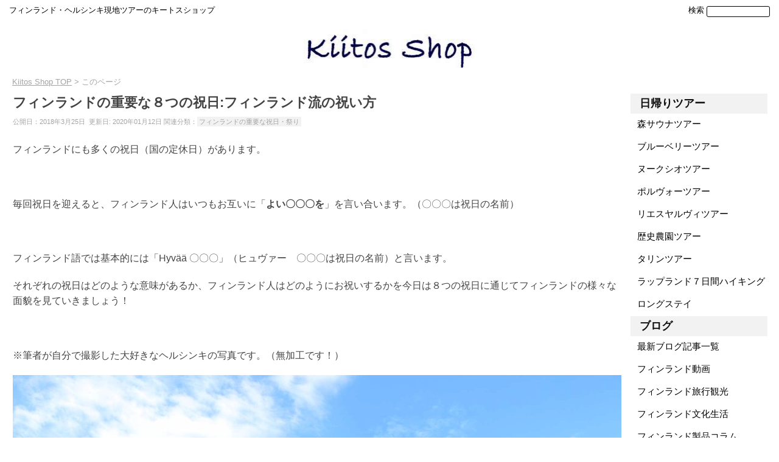

--- FILE ---
content_type: text/html; charset=UTF-8
request_url: https://kiitos.shop/blog/archive/8-important-finnish-national-holiday-finnish-way-to-celebrate.html
body_size: 17585
content:
<!DOCTYPE html>
<!--[if IE 7]>
<html class="ie ie7" lang="ja">
<![endif]-->
<!--[if IE 8]>
<html class="ie ie8" lang="ja">
<![endif]-->
<!--[if !(IE 7) & !(IE 8)]><!-->
<html lang="ja">
<!--<![endif]-->
<head>	

<!-- Google tag (gtag.js) -->
<script async src="https://www.googletagmanager.com/gtag/js?id=G-9D8RG3K54Y"></script>
<script>
  window.dataLayer = window.dataLayer || [];
  function gtag(){dataLayer.push(arguments);}
  gtag('js', new Date());

  gtag('config', 'G-9D8RG3K54Y');
</script>
	
<!-- Google Tag Manager -->
<script>(function(w,d,s,l,i){w[l]=w[l]||[];w[l].push({'gtm.start':
new Date().getTime(),event:'gtm.js'});var f=d.getElementsByTagName(s)[0],
j=d.createElement(s),dl=l!='dataLayer'?'&l='+l:'';j.async=true;j.src=
'https://www.googletagmanager.com/gtm.js?id='+i+dl;f.parentNode.insertBefore(j,f);
})(window,document,'script','dataLayer','GTM-5TX8K7V');</script>
<!-- End Google Tag Manager -->

<!-- Global site tag (gtag.js) - Google Ads: 797144537 -->
<script async src="https://www.googletagmanager.com/gtag/js?id=AW-797144537"></script>
<script>
  window.dataLayer = window.dataLayer || [];
  function gtag(){dataLayer.push(arguments);}
  gtag('js', new Date());

  gtag('config', 'AW-797144537');
</script>

<script>
  gtag('event', 'page_view', {
    'send_to': 'AW-797144537',
    'value': 'replace with value',
    'items': [{
      'id': 'replace with value',
      'google_business_vertical': 'retail'
    }]
  });
</script>
<!-- End Global site tag -->

<meta charset="UTF-8" />


<meta name="viewport" content="width=device-width, minimum-scale=1.0, maximum-scale=3.0, user-scalable=yes, initial-scale=1.0" >
<link rel="stylesheet" href="https://kiitos.shop/wp-content/themes/twentytwelve/style.css" type="text/css" />
<title>フィンランドの重要な８つの祝日:フィンランド流の祝い方 | キートスショップ</title>
<link rel="profile" href="http://gmpg.org/xfn/11" />
<link rel="pingback" href="https://kiitos.shop/xmlrpc.php" />
<link rel="amphtml" href="https://kiitos.shop/blog/archive/8-important-finnish-national-holiday-finnish-way-to-celebrate.html?amp=1"><!--[if lt IE 9]>
<script src="https://kiitos.shop/wp-content/themes/twentytwelve/js/html5.js" type="text/javascript"></script>
<![endif]-->
	
<meta name='robots' content='max-image-preview:large' />
	<style>img:is([sizes="auto" i], [sizes^="auto," i]) { contain-intrinsic-size: 3000px 1500px }</style>
	<link rel='dns-prefetch' href='//fonts.googleapis.com' />
<link rel="alternate" type="application/rss+xml" title="キートスショップ &raquo; フィード" href="https://kiitos.shop/feed" />
<link rel="alternate" type="application/rss+xml" title="キートスショップ &raquo; コメントフィード" href="https://kiitos.shop/comments/feed" />
<script type="text/javascript">
/* <![CDATA[ */
window._wpemojiSettings = {"baseUrl":"https:\/\/s.w.org\/images\/core\/emoji\/15.0.3\/72x72\/","ext":".png","svgUrl":"https:\/\/s.w.org\/images\/core\/emoji\/15.0.3\/svg\/","svgExt":".svg","source":{"concatemoji":"https:\/\/kiitos.shop\/wp-includes\/js\/wp-emoji-release.min.js"}};
/*! This file is auto-generated */
!function(i,n){var o,s,e;function c(e){try{var t={supportTests:e,timestamp:(new Date).valueOf()};sessionStorage.setItem(o,JSON.stringify(t))}catch(e){}}function p(e,t,n){e.clearRect(0,0,e.canvas.width,e.canvas.height),e.fillText(t,0,0);var t=new Uint32Array(e.getImageData(0,0,e.canvas.width,e.canvas.height).data),r=(e.clearRect(0,0,e.canvas.width,e.canvas.height),e.fillText(n,0,0),new Uint32Array(e.getImageData(0,0,e.canvas.width,e.canvas.height).data));return t.every(function(e,t){return e===r[t]})}function u(e,t,n){switch(t){case"flag":return n(e,"\ud83c\udff3\ufe0f\u200d\u26a7\ufe0f","\ud83c\udff3\ufe0f\u200b\u26a7\ufe0f")?!1:!n(e,"\ud83c\uddfa\ud83c\uddf3","\ud83c\uddfa\u200b\ud83c\uddf3")&&!n(e,"\ud83c\udff4\udb40\udc67\udb40\udc62\udb40\udc65\udb40\udc6e\udb40\udc67\udb40\udc7f","\ud83c\udff4\u200b\udb40\udc67\u200b\udb40\udc62\u200b\udb40\udc65\u200b\udb40\udc6e\u200b\udb40\udc67\u200b\udb40\udc7f");case"emoji":return!n(e,"\ud83d\udc26\u200d\u2b1b","\ud83d\udc26\u200b\u2b1b")}return!1}function f(e,t,n){var r="undefined"!=typeof WorkerGlobalScope&&self instanceof WorkerGlobalScope?new OffscreenCanvas(300,150):i.createElement("canvas"),a=r.getContext("2d",{willReadFrequently:!0}),o=(a.textBaseline="top",a.font="600 32px Arial",{});return e.forEach(function(e){o[e]=t(a,e,n)}),o}function t(e){var t=i.createElement("script");t.src=e,t.defer=!0,i.head.appendChild(t)}"undefined"!=typeof Promise&&(o="wpEmojiSettingsSupports",s=["flag","emoji"],n.supports={everything:!0,everythingExceptFlag:!0},e=new Promise(function(e){i.addEventListener("DOMContentLoaded",e,{once:!0})}),new Promise(function(t){var n=function(){try{var e=JSON.parse(sessionStorage.getItem(o));if("object"==typeof e&&"number"==typeof e.timestamp&&(new Date).valueOf()<e.timestamp+604800&&"object"==typeof e.supportTests)return e.supportTests}catch(e){}return null}();if(!n){if("undefined"!=typeof Worker&&"undefined"!=typeof OffscreenCanvas&&"undefined"!=typeof URL&&URL.createObjectURL&&"undefined"!=typeof Blob)try{var e="postMessage("+f.toString()+"("+[JSON.stringify(s),u.toString(),p.toString()].join(",")+"));",r=new Blob([e],{type:"text/javascript"}),a=new Worker(URL.createObjectURL(r),{name:"wpTestEmojiSupports"});return void(a.onmessage=function(e){c(n=e.data),a.terminate(),t(n)})}catch(e){}c(n=f(s,u,p))}t(n)}).then(function(e){for(var t in e)n.supports[t]=e[t],n.supports.everything=n.supports.everything&&n.supports[t],"flag"!==t&&(n.supports.everythingExceptFlag=n.supports.everythingExceptFlag&&n.supports[t]);n.supports.everythingExceptFlag=n.supports.everythingExceptFlag&&!n.supports.flag,n.DOMReady=!1,n.readyCallback=function(){n.DOMReady=!0}}).then(function(){return e}).then(function(){var e;n.supports.everything||(n.readyCallback(),(e=n.source||{}).concatemoji?t(e.concatemoji):e.wpemoji&&e.twemoji&&(t(e.twemoji),t(e.wpemoji)))}))}((window,document),window._wpemojiSettings);
/* ]]> */
</script>
<style id='wp-emoji-styles-inline-css' type='text/css'>

	img.wp-smiley, img.emoji {
		display: inline !important;
		border: none !important;
		box-shadow: none !important;
		height: 1em !important;
		width: 1em !important;
		margin: 0 0.07em !important;
		vertical-align: -0.1em !important;
		background: none !important;
		padding: 0 !important;
	}
</style>
<link rel='stylesheet' id='wp-block-library-css' href='https://kiitos.shop/wp-includes/css/dist/block-library/style.min.css' type='text/css' media='all' />
<style id='classic-theme-styles-inline-css' type='text/css'>
/*! This file is auto-generated */
.wp-block-button__link{color:#fff;background-color:#32373c;border-radius:9999px;box-shadow:none;text-decoration:none;padding:calc(.667em + 2px) calc(1.333em + 2px);font-size:1.125em}.wp-block-file__button{background:#32373c;color:#fff;text-decoration:none}
</style>
<style id='global-styles-inline-css' type='text/css'>
:root{--wp--preset--aspect-ratio--square: 1;--wp--preset--aspect-ratio--4-3: 4/3;--wp--preset--aspect-ratio--3-4: 3/4;--wp--preset--aspect-ratio--3-2: 3/2;--wp--preset--aspect-ratio--2-3: 2/3;--wp--preset--aspect-ratio--16-9: 16/9;--wp--preset--aspect-ratio--9-16: 9/16;--wp--preset--color--black: #000000;--wp--preset--color--cyan-bluish-gray: #abb8c3;--wp--preset--color--white: #ffffff;--wp--preset--color--pale-pink: #f78da7;--wp--preset--color--vivid-red: #cf2e2e;--wp--preset--color--luminous-vivid-orange: #ff6900;--wp--preset--color--luminous-vivid-amber: #fcb900;--wp--preset--color--light-green-cyan: #7bdcb5;--wp--preset--color--vivid-green-cyan: #00d084;--wp--preset--color--pale-cyan-blue: #8ed1fc;--wp--preset--color--vivid-cyan-blue: #0693e3;--wp--preset--color--vivid-purple: #9b51e0;--wp--preset--gradient--vivid-cyan-blue-to-vivid-purple: linear-gradient(135deg,rgba(6,147,227,1) 0%,rgb(155,81,224) 100%);--wp--preset--gradient--light-green-cyan-to-vivid-green-cyan: linear-gradient(135deg,rgb(122,220,180) 0%,rgb(0,208,130) 100%);--wp--preset--gradient--luminous-vivid-amber-to-luminous-vivid-orange: linear-gradient(135deg,rgba(252,185,0,1) 0%,rgba(255,105,0,1) 100%);--wp--preset--gradient--luminous-vivid-orange-to-vivid-red: linear-gradient(135deg,rgba(255,105,0,1) 0%,rgb(207,46,46) 100%);--wp--preset--gradient--very-light-gray-to-cyan-bluish-gray: linear-gradient(135deg,rgb(238,238,238) 0%,rgb(169,184,195) 100%);--wp--preset--gradient--cool-to-warm-spectrum: linear-gradient(135deg,rgb(74,234,220) 0%,rgb(151,120,209) 20%,rgb(207,42,186) 40%,rgb(238,44,130) 60%,rgb(251,105,98) 80%,rgb(254,248,76) 100%);--wp--preset--gradient--blush-light-purple: linear-gradient(135deg,rgb(255,206,236) 0%,rgb(152,150,240) 100%);--wp--preset--gradient--blush-bordeaux: linear-gradient(135deg,rgb(254,205,165) 0%,rgb(254,45,45) 50%,rgb(107,0,62) 100%);--wp--preset--gradient--luminous-dusk: linear-gradient(135deg,rgb(255,203,112) 0%,rgb(199,81,192) 50%,rgb(65,88,208) 100%);--wp--preset--gradient--pale-ocean: linear-gradient(135deg,rgb(255,245,203) 0%,rgb(182,227,212) 50%,rgb(51,167,181) 100%);--wp--preset--gradient--electric-grass: linear-gradient(135deg,rgb(202,248,128) 0%,rgb(113,206,126) 100%);--wp--preset--gradient--midnight: linear-gradient(135deg,rgb(2,3,129) 0%,rgb(40,116,252) 100%);--wp--preset--font-size--small: 13px;--wp--preset--font-size--medium: 20px;--wp--preset--font-size--large: 36px;--wp--preset--font-size--x-large: 42px;--wp--preset--spacing--20: 0.44rem;--wp--preset--spacing--30: 0.67rem;--wp--preset--spacing--40: 1rem;--wp--preset--spacing--50: 1.5rem;--wp--preset--spacing--60: 2.25rem;--wp--preset--spacing--70: 3.38rem;--wp--preset--spacing--80: 5.06rem;--wp--preset--shadow--natural: 6px 6px 9px rgba(0, 0, 0, 0.2);--wp--preset--shadow--deep: 12px 12px 50px rgba(0, 0, 0, 0.4);--wp--preset--shadow--sharp: 6px 6px 0px rgba(0, 0, 0, 0.2);--wp--preset--shadow--outlined: 6px 6px 0px -3px rgba(255, 255, 255, 1), 6px 6px rgba(0, 0, 0, 1);--wp--preset--shadow--crisp: 6px 6px 0px rgba(0, 0, 0, 1);}:where(.is-layout-flex){gap: 0.5em;}:where(.is-layout-grid){gap: 0.5em;}body .is-layout-flex{display: flex;}.is-layout-flex{flex-wrap: wrap;align-items: center;}.is-layout-flex > :is(*, div){margin: 0;}body .is-layout-grid{display: grid;}.is-layout-grid > :is(*, div){margin: 0;}:where(.wp-block-columns.is-layout-flex){gap: 2em;}:where(.wp-block-columns.is-layout-grid){gap: 2em;}:where(.wp-block-post-template.is-layout-flex){gap: 1.25em;}:where(.wp-block-post-template.is-layout-grid){gap: 1.25em;}.has-black-color{color: var(--wp--preset--color--black) !important;}.has-cyan-bluish-gray-color{color: var(--wp--preset--color--cyan-bluish-gray) !important;}.has-white-color{color: var(--wp--preset--color--white) !important;}.has-pale-pink-color{color: var(--wp--preset--color--pale-pink) !important;}.has-vivid-red-color{color: var(--wp--preset--color--vivid-red) !important;}.has-luminous-vivid-orange-color{color: var(--wp--preset--color--luminous-vivid-orange) !important;}.has-luminous-vivid-amber-color{color: var(--wp--preset--color--luminous-vivid-amber) !important;}.has-light-green-cyan-color{color: var(--wp--preset--color--light-green-cyan) !important;}.has-vivid-green-cyan-color{color: var(--wp--preset--color--vivid-green-cyan) !important;}.has-pale-cyan-blue-color{color: var(--wp--preset--color--pale-cyan-blue) !important;}.has-vivid-cyan-blue-color{color: var(--wp--preset--color--vivid-cyan-blue) !important;}.has-vivid-purple-color{color: var(--wp--preset--color--vivid-purple) !important;}.has-black-background-color{background-color: var(--wp--preset--color--black) !important;}.has-cyan-bluish-gray-background-color{background-color: var(--wp--preset--color--cyan-bluish-gray) !important;}.has-white-background-color{background-color: var(--wp--preset--color--white) !important;}.has-pale-pink-background-color{background-color: var(--wp--preset--color--pale-pink) !important;}.has-vivid-red-background-color{background-color: var(--wp--preset--color--vivid-red) !important;}.has-luminous-vivid-orange-background-color{background-color: var(--wp--preset--color--luminous-vivid-orange) !important;}.has-luminous-vivid-amber-background-color{background-color: var(--wp--preset--color--luminous-vivid-amber) !important;}.has-light-green-cyan-background-color{background-color: var(--wp--preset--color--light-green-cyan) !important;}.has-vivid-green-cyan-background-color{background-color: var(--wp--preset--color--vivid-green-cyan) !important;}.has-pale-cyan-blue-background-color{background-color: var(--wp--preset--color--pale-cyan-blue) !important;}.has-vivid-cyan-blue-background-color{background-color: var(--wp--preset--color--vivid-cyan-blue) !important;}.has-vivid-purple-background-color{background-color: var(--wp--preset--color--vivid-purple) !important;}.has-black-border-color{border-color: var(--wp--preset--color--black) !important;}.has-cyan-bluish-gray-border-color{border-color: var(--wp--preset--color--cyan-bluish-gray) !important;}.has-white-border-color{border-color: var(--wp--preset--color--white) !important;}.has-pale-pink-border-color{border-color: var(--wp--preset--color--pale-pink) !important;}.has-vivid-red-border-color{border-color: var(--wp--preset--color--vivid-red) !important;}.has-luminous-vivid-orange-border-color{border-color: var(--wp--preset--color--luminous-vivid-orange) !important;}.has-luminous-vivid-amber-border-color{border-color: var(--wp--preset--color--luminous-vivid-amber) !important;}.has-light-green-cyan-border-color{border-color: var(--wp--preset--color--light-green-cyan) !important;}.has-vivid-green-cyan-border-color{border-color: var(--wp--preset--color--vivid-green-cyan) !important;}.has-pale-cyan-blue-border-color{border-color: var(--wp--preset--color--pale-cyan-blue) !important;}.has-vivid-cyan-blue-border-color{border-color: var(--wp--preset--color--vivid-cyan-blue) !important;}.has-vivid-purple-border-color{border-color: var(--wp--preset--color--vivid-purple) !important;}.has-vivid-cyan-blue-to-vivid-purple-gradient-background{background: var(--wp--preset--gradient--vivid-cyan-blue-to-vivid-purple) !important;}.has-light-green-cyan-to-vivid-green-cyan-gradient-background{background: var(--wp--preset--gradient--light-green-cyan-to-vivid-green-cyan) !important;}.has-luminous-vivid-amber-to-luminous-vivid-orange-gradient-background{background: var(--wp--preset--gradient--luminous-vivid-amber-to-luminous-vivid-orange) !important;}.has-luminous-vivid-orange-to-vivid-red-gradient-background{background: var(--wp--preset--gradient--luminous-vivid-orange-to-vivid-red) !important;}.has-very-light-gray-to-cyan-bluish-gray-gradient-background{background: var(--wp--preset--gradient--very-light-gray-to-cyan-bluish-gray) !important;}.has-cool-to-warm-spectrum-gradient-background{background: var(--wp--preset--gradient--cool-to-warm-spectrum) !important;}.has-blush-light-purple-gradient-background{background: var(--wp--preset--gradient--blush-light-purple) !important;}.has-blush-bordeaux-gradient-background{background: var(--wp--preset--gradient--blush-bordeaux) !important;}.has-luminous-dusk-gradient-background{background: var(--wp--preset--gradient--luminous-dusk) !important;}.has-pale-ocean-gradient-background{background: var(--wp--preset--gradient--pale-ocean) !important;}.has-electric-grass-gradient-background{background: var(--wp--preset--gradient--electric-grass) !important;}.has-midnight-gradient-background{background: var(--wp--preset--gradient--midnight) !important;}.has-small-font-size{font-size: var(--wp--preset--font-size--small) !important;}.has-medium-font-size{font-size: var(--wp--preset--font-size--medium) !important;}.has-large-font-size{font-size: var(--wp--preset--font-size--large) !important;}.has-x-large-font-size{font-size: var(--wp--preset--font-size--x-large) !important;}
:where(.wp-block-post-template.is-layout-flex){gap: 1.25em;}:where(.wp-block-post-template.is-layout-grid){gap: 1.25em;}
:where(.wp-block-columns.is-layout-flex){gap: 2em;}:where(.wp-block-columns.is-layout-grid){gap: 2em;}
:root :where(.wp-block-pullquote){font-size: 1.5em;line-height: 1.6;}
</style>
<link rel='stylesheet' id='twentytwelve-fonts-css' href='https://fonts.googleapis.com/css?family=Open+Sans:400italic,700italic,400,700&#038;subset=latin,latin-ext' type='text/css' media='all' />
<link rel='stylesheet' id='twentytwelve-style-css' href='https://kiitos.shop/wp-content/themes/twentytwelve/style.css' type='text/css' media='all' />
<!--[if lt IE 9]>
<link rel='stylesheet' id='twentytwelve-ie-css' href='https://kiitos.shop/wp-content/themes/twentytwelve/css/ie.css?ver=20121010' type='text/css' media='all' />
<![endif]-->
<link rel='stylesheet' id='dashicons-css' href='https://kiitos.shop/wp-includes/css/dashicons.min.css' type='text/css' media='all' />
<style id='akismet-widget-style-inline-css' type='text/css'>

			.a-stats {
				--akismet-color-mid-green: #357b49;
				--akismet-color-white: #fff;
				--akismet-color-light-grey: #f6f7f7;

				max-width: 350px;
				width: auto;
			}

			.a-stats * {
				all: unset;
				box-sizing: border-box;
			}

			.a-stats strong {
				font-weight: 600;
			}

			.a-stats a.a-stats__link,
			.a-stats a.a-stats__link:visited,
			.a-stats a.a-stats__link:active {
				background: var(--akismet-color-mid-green);
				border: none;
				box-shadow: none;
				border-radius: 8px;
				color: var(--akismet-color-white);
				cursor: pointer;
				display: block;
				font-family: -apple-system, BlinkMacSystemFont, 'Segoe UI', 'Roboto', 'Oxygen-Sans', 'Ubuntu', 'Cantarell', 'Helvetica Neue', sans-serif;
				font-weight: 500;
				padding: 12px;
				text-align: center;
				text-decoration: none;
				transition: all 0.2s ease;
			}

			/* Extra specificity to deal with TwentyTwentyOne focus style */
			.widget .a-stats a.a-stats__link:focus {
				background: var(--akismet-color-mid-green);
				color: var(--akismet-color-white);
				text-decoration: none;
			}

			.a-stats a.a-stats__link:hover {
				filter: brightness(110%);
				box-shadow: 0 4px 12px rgba(0, 0, 0, 0.06), 0 0 2px rgba(0, 0, 0, 0.16);
			}

			.a-stats .count {
				color: var(--akismet-color-white);
				display: block;
				font-size: 1.5em;
				line-height: 1.4;
				padding: 0 13px;
				white-space: nowrap;
			}
		
</style>
<script type="text/javascript" src="https://kiitos.shop/wp-includes/js/jquery/jquery.min.js?ver=3.7.1" id="jquery-core-js"></script>
<script type="text/javascript" src="https://kiitos.shop/wp-includes/js/jquery/jquery-migrate.min.js?ver=3.4.1" id="jquery-migrate-js"></script>
<link rel="https://api.w.org/" href="https://kiitos.shop/wp-json/" /><link rel="EditURI" type="application/rsd+xml" title="RSD" href="https://kiitos.shop/xmlrpc.php?rsd" />
<meta name="generator" content="WordPress 6.7.4" />
<link rel="canonical" href="https://kiitos.shop/blog/archive/8-important-finnish-national-holiday-finnish-way-to-celebrate.html" />
<link rel='shortlink' href='https://kiitos.shop/?p=15908' />
<link rel="alternate" title="oEmbed (JSON)" type="application/json+oembed" href="https://kiitos.shop/wp-json/oembed/1.0/embed?url=https%3A%2F%2Fkiitos.shop%2Fblog%2Farchive%2F8-important-finnish-national-holiday-finnish-way-to-celebrate.html" />
<link rel="alternate" title="oEmbed (XML)" type="text/xml+oembed" href="https://kiitos.shop/wp-json/oembed/1.0/embed?url=https%3A%2F%2Fkiitos.shop%2Fblog%2Farchive%2F8-important-finnish-national-holiday-finnish-way-to-celebrate.html&#038;format=xml" />
	<style type="text/css" id="twentytwelve-header-css">
			.site-title,
		.site-description {
			position: absolute;
			clip: rect(1px 1px 1px 1px); /* IE7 */
			clip: rect(1px, 1px, 1px, 1px);
		}
		</style>
	<style type="text/css" id="custom-background-css">
body.custom-background { background-color: #ffffff; }
</style>
	
						<meta name="description" content="フィンランドにも多くの祝日（国の定休日）があります。それぞれの祝日はどのような意味があるか、フィンランド人はどのようにお祝いするかを８つの祝日に通じてフィンランドの様々な面貌を見ていきましょう！またそれぞれの祝日について詳しく紹介している記事もあるのでぜひご覧下さい。" />
						

<script>
  (function(i,s,o,g,r,a,m){i['GoogleAnalyticsObject']=r;i[r]=i[r]||function(){
  (i[r].q=i[r].q||[]).push(arguments)},i[r].l=1*new Date();a=s.createElement(o),
  m=s.getElementsByTagName(o)[0];a.async=1;a.src=g;m.parentNode.insertBefore(a,m)
  })(window,document,'script','https://www.google-analytics.com/analytics.js','ga');

  ga('create', 'UA-64942802-6', 'auto');
  ga('send', 'pageview');

</script>

<!-- favicon -->
<link rel="shortcut icon" href="https://kiitos.shop/wp-content/uploads/2017/02/favicon.ico" />
<link rel="apple-touch-icon-precomposed" href="https://kiitos.shop/wp-content/uploads/2016/12/icon-114.jpg" />

<!-- Facebook domain verifiacation code -->
<meta name="facebook-domain-verification" content="vsi70oxfcnnvpeqocim8xe8yxfij0y" />
	
</head>

<body class="blog-template-default single single-blog postid-15908 custom-background custom-background-white custom-font-enabled single-author">

<!-- Google Tag Manager (noscript) -->
<noscript><iframe src="https://www.googletagmanager.com/ns.html?id=GTM-5TX8K7V"
height="0" width="0" style="display:none;visibility:hidden"></iframe></noscript>
<!-- End Google Tag Manager (noscript) -->
	
<div id="page" class="hfeed site">
	<header id="masthead" class="site-header" role="banner">
		<hgroup>
			<div class="site-title"><a href="https://kiitos.shop/" title="キートスショップ" rel="home">キートスショップ</a></div>
			<div class="site-description">フィンランドから素敵な生活スタイルをお届けします</div>
		</hgroup>
		
<!-- スマホメニュー用タップしてアイコン変更 -->
<script type="text/javascript">
<!--
jQuery(function(){
jQuery(".change").click(function(){
for( i=1; i<3; i++ ){
if( i == 2 ){
j = 1;
}else{
j = i + 1;
}
if( $( "#cm" + i ).css( "display" ) != "none" ){
jQuery( "#cm" + i ).hide();
jQuery( "#cm" + j ).show();
break;
}
}
});
});
//-->

</script>

<!-- ヘッダーイメージとメニュー -->
<ul style="list-style:none;">
<li style="float: left;text-align:left;">
<div style="margin: 10px 0 10px 0;">
フィンランド・ヘルシンキ現地ツアーのキートスショップ
</div>
</li>
<li style="float: right;text-align:right;margin: 10px 0 10px 0;display:inline-flex">
<a style="color: #000000;text-decoration: none;margin-right:4px;">検索</a>
<form method="get" class="searchform" action="https://kiitos.shop/"><input type="text" name="s" />
</form>
</li>
</ul>

<div class="clear"></div>  

<div style="text-align:center;margin-top:10px;">
<a href="https://kiitos.shop/"><img src="https://kiitos.shop/wp-content/uploads/2018/11/170412-PC-LOGO-1-281.jpg" style="width:22.5%;height:auto;"></a>
</div>


<!-- 構造化データコード -->
<script type="application/ld+json">
{
    "@context": "http://schema.org",
    "@type": "BlogPosting",
	"mainEntityOfPage":{ 
		"@type":"WebPage", 
		"@id":"https://kiitos.shop/blog/archive/8-important-finnish-national-holiday-finnish-way-to-celebrate.html" }, 
    "headline": "フィンランドの重要な８つの祝日:フィンランド流の祝い方 ", 
    "image": {
        "@type": "ImageObject",
        "url": "https://kiitos.shop/wp-content/uploads/2018/03/fire-777345_1920-PC.jpg", 
        "height":                   666,
        "width":                   1000 
    },
    "datePublished": "2018-03-25T19:00:28+09:00", 
    "dateModified": "2020-01-12T20:55:52+09:00", 
    "author": {"@type": "Organization","name": "キートスショップ"},
    "publisher": {
        "@type": "Organization",
        "name": "Sidora Marketing Ltd. Oy", 
        "logo": {
            "@type": "ImageObject",
            "url": "https://kiitos.shop/wp-content/uploads/2018/03/170412-PC-LOGO-1-240-60.jpg", //ロゴ画像の URL
            "width": 240, //ロゴ画像横幅 600px以下
            "height": 60 //ロゴ画像縦幅 60px以下
        }
    },
    "description": "フィンランドにも多くの祝日（国の定休日）があります。それぞれの祝日はどのような意味があるか、フィンランド人はどのようにお祝いするかを８つの祝日に通じてフィンランドの様々な面貌を見ていきましょう！またそ"

}
</script>
	
<!-- パンくずリストコード -->
<div class="breadcrumbs">

<ul itemscope itemtype="http://schema.org/BreadcrumbList">

<!-- パンくずリスト 1階層目 トップページへのリンク -->
	<li itemprop="itemListElement" itemscope itemtype="http://schema.org/ListItem"><a itemprop="item" rel="v:url" property="v:title" href="https://kiitos.shop/" title="キートスショップトップページ"><span itemprop="name">Kiitos Shop TOP</span></a><meta itemprop="position" content="1" /></li><li>&nbsp;&gt;</li>
	
<!-- パンくずリスト 2階層目 -->
	
	<li>このページ</li>
	</ul>
	</div>

<!-- パンくずリストコード終了 -->



	</header><!-- #masthead -->
	<div id="main" class="wrapper">
	<div id="primary" class="site-content">
		<div id="content" role="main">		
	
						
				
	<article id="post-15908" class="post-15908 blog type-blog status-publish has-post-thumbnail category-finland-culture-life-food-blog tag-national-holidays-and-important-festivals-of-finland">
				<header class="entry-header">
						<h1 class="entry-title">フィンランドの重要な８つの祝日:フィンランド流の祝い方</h1>
								<div class="blog-date">
				<p>
公開日：2018年3月25日&nbsp;
 更新日: 2020年01月12日				関連分類：<a href="https://kiitos.shop/tag/national-holidays-and-important-festivals-of-finland" rel="tag">フィンランドの重要な祝日・祭り</a>				</p>
				</div>
							
					</header><!-- .entry-header -->

				<div class="entry-content">

			<p>フィンランドにも多くの祝日（国の定休日）があります。</p>
<p>&nbsp;</p>
<p>毎回祝日を迎えると、フィンランド人はいつもお互いに「<strong>よい〇〇〇を</strong>」を言い合います。（〇〇〇は祝日の名前）</p>
<p>&nbsp;</p>
<p>フィンランド語では基本的には「Hyvää 〇〇〇」（ヒュヴァー　〇〇〇は祝日の名前）と言います。</p>
<p>それぞれの祝日はどのような意味があるか、フィンランド人はどのようにお祝いするかを今日は８つの祝日に通じてフィンランドの様々な面貌を見ていきましょう！</p>
<p>&nbsp;</p>
<p>※筆者が自分で撮影した大好きなヘルシンキの写真です。（無加工です！）</p>
<img fetchpriority="high" decoding="async" class="aligncenter size-full wp-image-8773" src="https://kiitos.shop/wp-content/uploads/2017/07/helsinki-cathedral-front-side-PC.jpg" alt="" width="1920" height="1280" srcset="https://kiitos.shop/wp-content/uploads/2017/07/helsinki-cathedral-front-side-PC.jpg 1000w, https://kiitos.shop/wp-content/uploads/2017/07/helsinki-cathedral-front-side-PC-640x427.jpg 640w, https://kiitos.shop/wp-content/uploads/2017/07/helsinki-cathedral-front-side-PC-768x512.jpg 768w" sizes="(max-width: 1920px) 100vw, 1920px" />
<div class="maximg"></div>
<p>&nbsp;</p>
<h2>元旦、ニューイヤー（UUSIVUOSI）</h2>
<p>フィンランド人にとって最も重要な節日であるクリスマスの後にすぐにやってくる新年は１日しか休まないそれほど祝う気持ちになる日ではありません。</p>
<p>&nbsp;</p>
<p>どちらかというと、現代西洋社会の影響を受け、深夜に行われる<strong>カウントダウンイベント</strong>を中心に、大きいな町と若者を中心に祝われる日です。</p>
<p>&nbsp;</p>
<p>また、クリスマス連休後にある最後の休日ということもあり、気持ちを引き締めて仕事に戻る準備をする日というふうに考えられる人もいるかもしれません。</p>
<p>&nbsp;</p>
<ul>
<li><strong>参考：<a href="https://kiitos.shop/blog/archive/2017-2018-helsinki-new-year-event.html" target="_blank" rel="noopener noreferrer">2017-2018ヘルシンキ年越しイベント</a></strong></li>
</ul>
<p>ちなみに、フィンランド語で新年は「Uusi vuosi (ウーシヴオシ)」と言い、</p>
<p>明けましておめでとうございますは「Hyvää uutta vuotta (ヒュヴァー　ウウッタ　ヴオッタ)」です。</p>
<p>&nbsp;</p>
<p><a href="https://kiitos.shop/"><img decoding="async" src="https://kiitos.shop/wp-content/uploads/2023/06/Tour-bannar-1-PC.jpg" alt="" width="1000" height="208" class="aligncenter size-full wp-image-35623" srcset="https://kiitos.shop/wp-content/uploads/2023/06/Tour-bannar-1-PC.jpg 1000w, https://kiitos.shop/wp-content/uploads/2023/06/Tour-bannar-1-PC-640x133.jpg 640w, https://kiitos.shop/wp-content/uploads/2023/06/Tour-bannar-1-PC-768x160.jpg 768w" sizes="(max-width: 1000px) 100vw, 1000px" /></a></p>
<div class="maximg"></a></div>

<p>&nbsp;</p>
<p>&nbsp;</p>
<h2>ルーネベリーを祝う日（Runeberg）</h2>
<p>２月５日に行われるルーネベリーを祝う日は実に国の定休日ではありません。</p>
<p>&nbsp;</p>
<p>フィンランド人はこの日にフィンランドの重要な詩人であるルードヴィーグ・ルーネベリ(Ludvig Runeberg 1804 – 1877)を称えます。</p>
<p>&nbsp;</p>
<p>その代表的なことは「<strong>ルーネベリトルットゥ（Runebergintorttu）</strong>」というアーモンドとアラックもしくはラムで作られた、上にラスベリージャムと砂糖リングで飾られる約１００グラムの小さいタルトを食べるのです。</p>
<p>&nbsp;</p>
<p>この日が近づくと、多くのカフェのケーキーカウンターに並ばれているものにこのタルトが姿を現しますよ！</p>
<p>&nbsp;</p>
<img decoding="async" class="aligncenter size-full wp-image-15912" src="https://kiitos.shop/wp-content/uploads/2018/03/Elonen_Runebergintorttu-PC.jpg" alt="" width="1000" height="830" srcset="https://kiitos.shop/wp-content/uploads/2018/03/Elonen_Runebergintorttu-PC.jpg 1000w, https://kiitos.shop/wp-content/uploads/2018/03/Elonen_Runebergintorttu-PC-640x531.jpg 640w, https://kiitos.shop/wp-content/uploads/2018/03/Elonen_Runebergintorttu-PC-768x637.jpg 768w" sizes="(max-width: 1000px) 100vw, 1000px" />
<div class="maximg"></div>
<p>写真引用先：elonen.fi</p>
<p>&nbsp;</p>
<h2>友達の日（YSTÄVÄNPÄIVÄ）</h2>
<p>毎年の２月１４日に世界中はバレンタインを祝いますが、フィンランドだけは違って「<strong>友達の日</strong>」を祝います。</p>
<p>&nbsp;</p>
<p>そのため、日本のように女性から男性にチョコレートをプレゼントする慣習も当然ありません。</p>
<p>&nbsp;</p>
<p>しかし、<strong>「愛を祝う」ことに変わりがありません</strong>。</p>
<p>&nbsp;</p>
<p>その愛は<strong>友達の間、同性や異性の間、同僚の間、家族の間、近所の人の間など制限はありません</strong>。</p>
<p>&nbsp;</p>
<p>恋人に特定しないことでより気楽にお祝いできるような気がしませんか？</p>
<p>&nbsp;</p>
<p>フィンランド語で友達の日は「ユスタヴァンパイヴァ」と言い、</p>
<p>友達と会った時は「Hyvää ystävänpäivää (ヒュヴァー　ユスタヴァンパイヴァ)」といいます！</p>
<p>&nbsp;</p>
<p>&nbsp;</p>
<h2>復活祭、イースター（PÄÄSIÄINEN）</h2>
<p>キリスト教の重要な節日の一つのイースターは毎年決まった日ではなく、一般的に春分の日の後に初めての満月の後に来る初めての日曜日に設定されています。（ちょっと複雑ですね）</p>
<p>&nbsp;</p>
<p>２０１８年のイースターは４月１日、日曜日になります。</p>
<p>&nbsp;</p>
<p>イースターは常に日曜日になり、前の金曜日と翌日の月曜日は休日となり、４連休の大型休暇になり、多くのフィンランド人はこの連休を利用してスキーに行きます。</p>
<p>&nbsp;</p>
<p>また、アメリカなどの国でハロウィンに行われる「子供たちが仮装して他の家に訪ねて飴をもらう」ことはフィンランドでイースターで行われます。</p>
<p>&nbsp;</p>
<p>&nbsp;</p>
<p>ちなみに、フィンランドの伝統的で<strong>真っ黒のデザート「<a href="https://kiitos.shop/blog/archive/become-witch-and-eat-black-mammi-the-easter-in-finland.html" target="_blank" rel="noopener noreferrer">マンミ</a>」</strong>というものもイースターで食べます。</p>
<p>&nbsp;</p>
<p>イースターをフィンランドでは「パーシアイネン」と言います。</p>
<p>ハッピーイースター！は「Hyvää pääsiäistä (ヒュヴァー　パーシアイスタ)」と言います。</p>
<p>&nbsp;</p>
<p>※なかなか食欲を誘わないデザートですよね。</p>
<img decoding="async" class="aligncenter size-full wp-image-15914" src="https://kiitos.shop/wp-content/uploads/2018/03/Mämmi_Finnish_Easter_dessert-PC.jpg" alt="" width="1000" height="800" srcset="https://kiitos.shop/wp-content/uploads/2018/03/Mämmi_Finnish_Easter_dessert-PC.jpg 1000w, https://kiitos.shop/wp-content/uploads/2018/03/Mämmi_Finnish_Easter_dessert-PC-640x512.jpg 640w, https://kiitos.shop/wp-content/uploads/2018/03/Mämmi_Finnish_Easter_dessert-PC-768x614.jpg 768w" sizes="(max-width: 1000px) 100vw, 1000px" />
<div class="maximg"></div>
<p>写真引用：<a href="https://commons.wikimedia.org/wiki/File:M%C3%A4mmi_Finnish_Easter_dessert.jpg" target="_blank" rel="noopener noreferrer">Wikimedia Commons</a></p>
<p>&nbsp;</p>
<h2>メーデー、ヴァップ（VAPPU）</h2>
<p>５月１日の<a href="https://kiitos.shop/blog/archive/whole-city-is-drunk-on-vappu-may-day-the-day-to-celebrate-spring-in-finland.html" target="_blank" rel="noopener noreferrer">ヴァップ</a>はフィンランドで春を祝う最も重要な日です。</p>
<p>&nbsp;</p>
<p>歴史的に「労働者の日」として祝われてきたヴァップは現在若者を中心に人々が環境がどんどん暖かくなり、もうすぐ夏が来ることを祝います。</p>
<p>&nbsp;</p>
<p>この日には<strong>ヴァップのドーナツを持ち、人々は高校卒業する際に使った白い小さい帽子をかぶり、公園とかに行ってお酒を飲みながら何かを食べて日向ぼっこ</strong>をします。</p>
<p>&nbsp;</p>
<p>重要な節日でついお酒を<strong>飲みすぎで酔っぱらうフィンランド人も多い</strong>と思いますので、くれぐれも気を付けてくださいね！</p>
<p>&nbsp;</p>
<p>Hyvää Vappua! (ヒュヴァー　ヴァップア)</p>
<p>&nbsp;</p>
<h2>夏至祭、ユハンヌス（JUHANNUS）</h2>
<p><a href="https://kiitos.shop/blog/archive/midsummer-juhannus-what-are-the-secrets-of-the-biggest-festival-of-finnish-summer.html">夏至祭</a>は６月２２日の夏至祭前夜（前日）と６月２３日の夏至祭の二日が国定休日になります。</p>
<p>&nbsp;</p>
<p>夏至祭はフィンランド人にとって<strong>クリスマスの次に大事な節日</strong>です。</p>
<p>&nbsp;</p>
<p>冬が暗くて寒くて長いフィンランドでは、日が最も長い夏至にお祝いしないといつお祝いするの！という考えのもとでフィンランド全国は大きく盛り上がります。</p>
<p>&nbsp;</p>
<p>多くのフィンランド人は森のコテージに向かい、たき火をしてソーセージをあぶって食べてサウナに入って湖で泳ぎます。</p>
<p>&nbsp;</p>
<p>フィンランド中のほとんどの場所でこの日に太陽は沈まないので、たぶん誰も眠ることなく、何かしらをやって祝っているでしょう。</p>
<p>&nbsp;</p>
<p>また、それぞれの町は大きいなたき火を起こして祝うイベントもあります。</p>
<p>&nbsp;</p>
<p>※フィンランドでたき火をするときは火が明るいです。（太陽が沈まないので）</p>
<img decoding="async" class="aligncenter size-full wp-image-15913" src="https://kiitos.shop/wp-content/uploads/2018/03/fire-777345_1920-PC.jpg" alt="" width="1000" height="666" srcset="https://kiitos.shop/wp-content/uploads/2018/03/fire-777345_1920-PC.jpg 1000w, https://kiitos.shop/wp-content/uploads/2018/03/fire-777345_1920-PC-640x426.jpg 640w, https://kiitos.shop/wp-content/uploads/2018/03/fire-777345_1920-PC-768x511.jpg 768w" sizes="(max-width: 1000px) 100vw, 1000px" />
<div class="maximg"></div>
<p>&nbsp;</p>
<h2>独立記念日、イッツェナイスースパイヴァ（ITSENÄISYYSPÄIVÄ）</h2>
<p>毎年の１２月６日はフィンランド独立記念日です。</p>
<p>&nbsp;</p>
<p>一次や二次世界大戦及び祖国の独立に犠牲になった人々を記念します。</p>
<p>&nbsp;</p>
<p>また、大統領官邸ではレセプションが行われ、各国の大使が招かれますが、各国大使夫人のドレスをテレビ中継で見てあれこれ言うのがフィンランドの慣習になっています。</p>
<p>&nbsp;</p>
<p>&nbsp;</p>
<h2>クリスマス、ヨウル（JOULU）</h2>
<p>言うまでもなく、１２月２４日のクリスマスイブと２５日のクリスマスはフィンランドで最も重要な節日です。</p>
<p>&nbsp;</p>
<p>全てのフィンランド人はクリスマスに実家に戻り、クリスマス料理を食べ、クリスマスドリンクを飲み、一家団欒してゆっくり過ごしてクリスマスを楽しみます。</p>
<p>&nbsp;</p>
<p>メリークリスマスの変わりに「Hyvää joulua! (ヒュヴァー　ヨウルア)」と言ってみましょう♪</p>
<p>&nbsp;</p>
<img decoding="async" class="aligncenter size-full wp-image-13340" src="https://kiitos.shop/wp-content/uploads/2017/11/IMG_1768-PC.jpg" alt="" width="1000" height="666" srcset="https://kiitos.shop/wp-content/uploads/2017/11/IMG_1768-PC.jpg 1000w, https://kiitos.shop/wp-content/uploads/2017/11/IMG_1768-PC-640x426.jpg 640w, https://kiitos.shop/wp-content/uploads/2017/11/IMG_1768-PC-768x511.jpg 768w" sizes="(max-width: 1000px) 100vw, 1000px" />
<div class="maximg"></div>
<p>&nbsp;</p>
<p>この日は恐らくフィンランド年中一番静かな日になるでしょう。</p>
<p>&nbsp;</p>
<p>また、クリスマスまでの１ヶ月の間は日本の忘年会シーズンのようになります。</p>
<p>&nbsp;</p>
<p>フィンランドでは<strong>ピックヨウル（Pikku Joulu）</strong>と言い、クリスマス前の「<strong>小クリスマス</strong>」を祝おうということで、主に同僚、友たち、サークルや各団体単位でパーティーをします。</p>
<p>&nbsp;</p>
<p>この季節になると、延々と終わらないパーティーを経験しますね。</p>
<p>&nbsp;</p>
<p>&nbsp;</p>
<p>いかがでしょうか。</p>
<p>&nbsp;</p>
<p>この８つの祝日や記念日に通じてフィンランドをより知ることができたでしょうか。</p>
<p>&nbsp;</p>
						<!-- PostやBlogの記事最後に追加 -->
			<div class="clear"></div>
							
			<!-- 関連記事を表示する -->		

		<h2>関連記事</h2><div class="catpost_b"><div class="recom_post"><a href="https://kiitos.shop/blog/archive/8-important-finnish-national-holiday-finnish-way-to-celebrate.html"><img width="150" height="113" src="https://kiitos.shop/wp-content/uploads/2018/03/fire-777345_1920-PC-150x113.jpg" class="attachment-thumb150_113 size-thumb150_113 wp-post-image" alt="" decoding="async" /></a><div style="font-size:16px;color:#000;"><div class="blog_list_title"><a style="text-decoration:none;" href="https://kiitos.shop/blog/archive/8-important-finnish-national-holiday-finnish-way-to-celebrate.html">フィンランドの重要な８つの祝日:フィンランド流の祝い方</a></div><div class="blog_list_date" style="display: inline-block; display: inline;">更新日：2020年1月12日 </div><div class="blog_list_tag" style="display: inline-block; display: inline;"><a href="https://kiitos.shop/tag/national-holidays-and-important-festivals-of-finland" rel="tag">フィンランドの重要な祝日・祭り</a></div> </div></div><div style="position: relative;">フィンランドにも多くの祝日（国の定休日）があります。それぞれの祝日はどのような意味があるか、フィンランド人はどのようにお祝いするかを８つの祝日に通じてフィンランドの様…...続きを読む</div><div class="clear" style="padding:1px;"></div></div><div class="catpost_b"><div class="recom_post"><a href="https://kiitos.shop/blog/archive/become-witch-and-eat-black-mammi-the-easter-in-finland.html"><img width="150" height="113" src="https://kiitos.shop/wp-content/uploads/2018/03/eggs-3216879_1920-PC-150x113.jpg" class="attachment-thumb150_113 size-thumb150_113 wp-post-image" alt="" decoding="async" srcset="https://kiitos.shop/wp-content/uploads/2018/03/eggs-3216879_1920-PC-150x113.jpg 150w, https://kiitos.shop/wp-content/uploads/2018/03/eggs-3216879_1920-PC-640x480.jpg 640w, https://kiitos.shop/wp-content/uploads/2018/03/eggs-3216879_1920-PC-768x576.jpg 768w, https://kiitos.shop/wp-content/uploads/2018/03/eggs-3216879_1920-PC.jpg 1000w" sizes="(max-width: 150px) 100vw, 150px" /></a><div style="font-size:16px;color:#000;"><div class="blog_list_title"><a style="text-decoration:none;" href="https://kiitos.shop/blog/archive/become-witch-and-eat-black-mammi-the-easter-in-finland.html">魔女になって真っ黒のマンミを食べる フィンランドのイースター（復活祭）</a></div><div class="blog_list_date" style="display: inline-block; display: inline;">更新日：2022年8月11日 </div><div class="blog_list_tag" style="display: inline-block; display: inline;"><a href="https://kiitos.shop/tag/national-holidays-and-important-festivals-of-finland" rel="tag">フィンランドの重要な祝日・祭り</a>　<a href="https://kiitos.shop/tag/foods-in-finland" rel="tag">フィンランド食品</a></div> </div></div><div style="position: relative;">４月１日は西洋のイースター（復活祭）の日ですが、フィンランドではどのようなことをやるのでしょうか？フィンランドでは宗教と他の慣習が混じり、他の国ではないような面白いこ…...続きを読む</div><div class="clear" style="padding:1px;"></div></div><div class="catpost_b"><div class="recom_post"><a href="https://kiitos.shop/blog/archive/europes-largest-music-contest-eurovision-what-is-the-effect-of-corona.html"><img width="150" height="113" src="https://kiitos.shop/wp-content/uploads/2020/03/concert-2527495_1280-150x113.jpg" class="attachment-thumb150_113 size-thumb150_113 wp-post-image" alt="" decoding="async" /></a><div style="font-size:16px;color:#000;"><div class="blog_list_title"><a style="text-decoration:none;" href="https://kiitos.shop/blog/archive/europes-largest-music-contest-eurovision-what-is-the-effect-of-corona.html">ヨーロッパ最大の音楽コンテスト！ユーロヴィジョン、そしてコロナの影響は？</a></div><div class="blog_list_date" style="display: inline-block; display: inline;">更新日：2020年3月9日 </div><div class="blog_list_tag" style="display: inline-block; display: inline;"><a href="https://kiitos.shop/tag/national-holidays-and-important-festivals-of-finland" rel="tag">フィンランドの重要な祝日・祭り</a>　<a href="https://kiitos.shop/tag/local-life" rel="tag">現地生活</a></div> </div></div><div style="position: relative;">ヨーロッパ各国の殆どが毎年参加する音楽コンテスト。セリーヌ・ディオンもこのコンテストがきっかけ？！さて、このコンテストでフィンランド優勝はどんなバンドなのか？そして、…...続きを読む</div><div class="clear" style="padding:1px;"></div></div><div class="catpost_b"><div class="recom_post"><a href="https://kiitos.shop/blog/archive/valentines-day-homemade-chocolate-finland-flowers.html"><img width="150" height="113" src="https://kiitos.shop/wp-content/uploads/2020/02/love-3388622_1280-150x113.jpg" class="attachment-thumb150_113 size-thumb150_113 wp-post-image" alt="" decoding="async" /></a><div style="font-size:16px;color:#000;"><div class="blog_list_title"><a style="text-decoration:none;" href="https://kiitos.shop/blog/archive/valentines-day-homemade-chocolate-finland-flowers.html">バレンタインデーに手作りチョコよりもフィンランドでは花が人気</a></div><div class="blog_list_date" style="display: inline-block; display: inline;">公開日：2020年2月14日 </div><div class="blog_list_tag" style="display: inline-block; display: inline;"><a href="https://kiitos.shop/tag/national-holidays-and-important-festivals-of-finland" rel="tag">フィンランドの重要な祝日・祭り</a></div> </div></div><div style="position: relative;">本命チョコ、義理チョコ、友チョコ、ご褒美チョコ、バレンタインにはチョコ！しかし、フィンランドでバレンタインデーは友達の日。一体フィンランドではこの日どのように過ごすの…...続きを読む</div><div class="clear" style="padding:1px;"></div></div><div class="catpost_b"><div class="recom_post"><a href="https://kiitos.shop/blog/archive/list-of-holidays-and-holidays-in-finland-are-shops-and-restaurants-open.html"><img width="150" height="113" src="https://kiitos.shop/wp-content/uploads/2020/08/フィンランドの祝日PC-150x113.jpg" class="attachment-thumb150_113 size-thumb150_113 wp-post-image" alt="" decoding="async" /></a><div style="font-size:16px;color:#000;"><div class="blog_list_title"><a style="text-decoration:none;" href="https://kiitos.shop/blog/archive/list-of-holidays-and-holidays-in-finland-are-shops-and-restaurants-open.html">フィンランドの祝日と休日の一覧・お店やレストランは開いてる？</a></div><div class="blog_list_date" style="display: inline-block; display: inline;">公開日：2020年8月6日 </div><div class="blog_list_tag" style="display: inline-block; display: inline;"><a href="https://kiitos.shop/tag/national-holidays-and-important-festivals-of-finland" rel="tag">フィンランドの重要な祝日・祭り</a></div> </div></div><div style="position: relative;">フィンランドの祝日・休日について詳しく知りたい方に。移動祝日はどうやって把握できる？それぞれの祝日、フィンランド人はどのように祝うの？街はどんな感じ？その他、祝日の注…...続きを読む</div><div class="clear" style="padding:1px;"></div></div><div class="catpost_b"><div class="recom_post"><a href="https://kiitos.shop/blog/archive/midsummer-juhannus-what-are-the-secrets-of-the-biggest-festival-of-finnish-summer.html"><img width="150" height="113" src="https://kiitos.shop/wp-content/uploads/2018/03/nature-1641769_1920-PC-150x113.jpg" class="attachment-thumb150_113 size-thumb150_113 wp-post-image" alt="" decoding="async" /></a><div style="font-size:16px;color:#000;"><div class="blog_list_title"><a style="text-decoration:none;" href="https://kiitos.shop/blog/archive/midsummer-juhannus-what-are-the-secrets-of-the-biggest-festival-of-finnish-summer.html">夏至祭 ～フィンランド最大の夏祭りの秘密を探ろう～</a></div><div class="blog_list_date" style="display: inline-block; display: inline;">更新日：2022年10月26日 </div><div class="blog_list_tag" style="display: inline-block; display: inline;"><a href="https://kiitos.shop/tag/national-holidays-and-important-festivals-of-finland" rel="tag">フィンランドの重要な祝日・祭り</a></div> </div></div><div style="position: relative;">クリスマスに次ぐフィンランド最も重要な節日である夏至祭(ユハンヌス)。人々の夏至祭の過ごし方や祝い方、また様々なイベントについて紹介しておりあます。また花を集める習慣も…...続きを読む</div><div class="clear" style="padding:1px;"></div></div><div style="text-align:center;margin:10px 0px;"></div><br>			

		<a href="https://kiitos.shop/"><img src="https://kiitos.shop/wp-content/uploads/2023/06/Tour-bannar-2-PC.jpg" alt="" width="1000" height="208" class="aligncenter size-full wp-image-35625" /></a>
<div class="maximg"></div>
		<h2>ショップコンセプト</h2>
<div class="col">
<h3><span style="font-size: 10pt;">１．フィンランド 北欧というと？</span></h3>
<p><span style="font-size: 10pt;">フィンランドもしくは北欧というと「幸福度が高い」「社会福利が充実」「なんかみんな楽しく生活している」というイメージを持つのでしょうか。ただし、実際に見て感じてみると、合致する部分もそうではない部分も見えてきます。良いと思う部分をうまく取り入れ、そうではない部分も積極的に理解することが大切だと思います。そのため、キートスショップは<strong>「フィンランドもしくは北欧と日本の交流を促進し、人々により幸せな生活をして頂く」</strong>ことの実現を目指していきたいです。</span></p>
<h3><span style="font-size: 10pt;">２．現地ツアーに通じて幸せを増やしたい</span></h3>
<p><span style="font-size: 10pt;">「フィンランドと日本の交流を促進し、人々により幸せな生活をして頂く」という目的を果たすため、キートスショップ現在は「ヘルシンキ現地ツアー」を中心に事業を展開しております。</span><span style="font-size: 10pt;">実際にフィンランド・ヘルシンキまで旅をされた方々にはフィンランド文化の核心価値を実際にご体験頂けるヘルシンキ現地ツアーをサービスとしてご提供しております。</span></p>
<p><span style="font-size: 10pt;">「キートスショップのツアーに参加してよかった！」というお客様の声を糧に、より良いツアーサービスを提供できるよう進めていきたいと思います。</span></p>
</div>
<div class="col">
<h3><span style="font-size: 10pt;">３．運営に「誠実」と「感謝」</span></h3>
<p><span style="font-size: 10pt;">「フィンランドや北欧と日本の交流を促進し、人々により幸せな生活をして頂く」目標に目指しながら、キートスショップは<strong>感謝の気持ちをベースに「誠実に対応する」</strong>ことを運営の第一事項にしております。いかなることに関しても最大限誠実な対応を致しますので、ご意見･ご質問は随時お問い合わせください。<a href="https://kiitos.shop/contact">お問合せフォーム</a>、メール：ken@kiitos.shop</span></p>
<h3><span style="font-size: 10pt;">４．キートスショップの名前</span></h3>
<p><span style="font-size: 10pt;">「<strong>Kiitos</strong>」はフィンランド語で「<strong>ありがとう</strong>」を意味する言葉。<strong>『フィンランドには優れたデザインや製品を提供してくださることに、日本の方々には外国の文化を理解して頂くことに感謝し、ショップ経営に取り組んで行きたい』</strong>そのような思いから、ショップ名を「キートスショップ」にしました。</span></p>
<p><span style="font-size: 10pt;">キートスショップは、「フィンランドや北欧と日本の交流を促進し、人々により幸せな生活をして頂く」ことが実現されるよう努めてまいります。</span></p>
<p><span style="font-size: 10pt;">キートスショップスタッフ一同より（<a href="https://kiitos.shop/description">フールバージョンはこちら</a>）</span></p>
</div>
	
		</div><!-- .entry-content -->
		
		<footer class="entry-meta">



								</footer><!-- .entry-meta -->
	</article><!-- #post -->

				
<div id="comments" class="comments-area">

	
	
	
</div><!-- #comments .comments-area -->
			
		</div><!-- #content -->
	</div><!-- #primary -->

<!--モバイルデバイスにサイドバー非表示-->

			<div id="secondary" class="widget-area" role="complementary">
			<aside id="text-16" class="widget widget_text"><h3 class="widget-title">日帰りツアー</h3>			<div class="textwidget"><p><a href="https://kiitos.shop/finland-forest-and-sauna-tour">   森サウナツアー</a><br />
<a href="https://kiitos.shop/finland-forest-blue-berry-day-trip-package-tour">   ブルーベリーツアー</a><br />
<a href="https://kiitos.shop/helsinki-nuuksio-forest-hiking-tour">   ヌークシオツアー</a><br />
<a href="https://kiitos.shop/porvoo-walking-tour">   ポルヴォーツアー</a><br />
<a href="https://kiitos.shop/one-day-trip-from-helsinki-to-liesjarvi-national-park">   リエスヤルヴィツアー</a><br />
<a href="https://kiitos.shop/finland-helsinki-1800-farm-home-stay-1-night-tour">   歴史農園ツアー</a><br />
<a href="https://kiitos.shop/tallinn-day-tour">   タリンツアー</a><br />
<a href="https://kiitos.shop/summer-hiking-tour-in-finland-lapland-pallas-yllas-tuntturi-national-park">   ラップランド７日間ハイキング</a><br />
<a href="https://kiitos.shop/finland-helsinki-long-stay-program">   ロングステイ</a></p>
</div>
		</aside><aside id="text-14" class="widget widget_text"><h3 class="widget-title">ブログ</h3>			<div class="textwidget"><div class="textwidget">
<p><a href="https://kiitos.shop/latest-blogpost">   最新ブログ記事一覧</a><br />
<a href="https://kiitos.shop/finland-video">   フィンランド動画</a><br />
<a href="https://kiitos.shop/finland-hokuo-travel-sightseeing-blog">   フィンランド旅行観光</a><br />
<a href="https://kiitos.shop/finland-culture-life-food-blog">   フィンランド文化生活</a><br />
<a href="https://kiitos.shop/hokuo-product-columns">   フィンランド製品コラム</a><br />
<a href="https://kiitos.shop/moomin-product-column">   ムーミン製品コラム</a><br />
<a href="https://kiitos.shop/moomin-information">   ムーミンの物語</a><br />
<a href="https://kiitos.shop/finland-hokuo-goods-sales-discount-event-blog">   国内フィンランド関連情報</a><br />
<a href="https://kiitos.shop/staff-blog">   スタッフブログ</a></p>
</div>
</div>
		</aside><aside id="text-11" class="widget widget_text"><h3 class="widget-title">サービス</h3>			<div class="textwidget"><p><a href="https://kiitos.shop/contact">  お問い合わせ</a></p>
</div>
		</aside>		</div><!-- #secondary -->
	


<!-- フッターウィジェットの記述 -->
	</div><!-- #main .wrapper -->

<div class="snslinkposition">
<a href="https://www.instagram.com/kiitos.shop/?hl=ja" style="color:#000000;text-decoration:none"><div class="dashicons custom-dashicons dashicons-instagram"></div></a>&nbsp;
<a href="https://www.youtube.com/channel/UCLtHfffMDHMxNc8qKUrx_Cw/" style="color:#000000;text-decoration:none"><div class="dashicons custom-dashicons dashicons-video-alt3"></div></a>&nbsp;

</div>

	<div id="footer-w-area" class="footer-w-area">
    <div class="three">
                <div id="first" class="widget-area-footer" role="complementary">
            <aside id="text-5" class="widget widget_text">			<div class="textwidget"><p><a style="text-decoration: none; color: #000000;" href="https://kiitos.shop/corporation">会社概要</a></p>
<p>&nbsp;</p>
<p><a style="text-decoration: none; color: #000000;" href="https://kiitos.shop/description">ショップコンセプト</a></p>
<p>&nbsp;</p>
<p><a style="text-decoration: none; color: #000000;" href="https://kiitos.shop/staff">スタッフ紹介</a></p>
</div>
		</aside>        </div><!-- #footer-widget-1 .widget-area -->
             
                <div id="second" class="widget-area-footer" role="complementary">
            <aside id="text-12" class="widget widget_text">			<div class="textwidget"><p><a style="text-decoration: none; color: #000000;" href="https://kiitos.shop/payment-methods">支払方法について</a></p>
<p>&nbsp;</p>
<p><a style="text-decoration: none; color: #000000;" href="https://kiitos.shop/commercial-law-info">特定商取引法に基づく表記</a></p>
<p>&nbsp;</p>
<p><a style="text-decoration: none; color: #000000;" href="https://kiitos.shop/privacy-policy">プライバシーポリシー</a></p>
</div>
		</aside>        </div><!-- #footer-widget-2 .widget-area -->
             
                <div id="third" class="widget-area-footer" role="complementary">
            <aside id="text-15" class="widget widget_text">			<div class="textwidget"><p><a style="text-decoration: none; color: #000000;" href="https://kiitos.shop/media-introduction">メディア取り上げ</a></p>
<p>&nbsp;</p>
<p><a style="text-decoration: none; color: #000000;" href="https://kiitos.shop/about-purchasing-service">購入代行・転送サービス</a></p>
<p>&nbsp;</p>
<p><a style="text-decoration: none; color: #000000;" href="https://kiitos.shop/contact">お問い合わせ</a></p>
</div>
		</aside>        </div><!-- #footer-widget-3 .widget-area -->
         
            </div>
</div><!-- #footer-w-area -->	<footer id="colophon" role="contentinfo">
<!-- フッターウィジェットの記述 -->



		<div class="site-info" style="text-align:center;">

<br>
			Copyright 2016-2025 <a href="https://jp.sidora.fi/" target="_blank">シドラジャパン株式会社</a>/<a href="https://sidora.fi/" target="_blank">Sidora Marketing Ltd. Oy</a> All Rights Reserved.
		</div><!-- .site-info -->
	</footer><!-- #colophon -->
</div><!-- #page -->

<script type="text/javascript" src="https://kiitos.shop/wp-content/themes/twentytwelve/js/navigation.js?ver=20140711" id="twentytwelve-navigation-js"></script>

<!-- トップへ -->
<script src="https://ajax.googleapis.com/ajax/libs/jquery/1.7.1/jquery.min.js"></script> 
<script>
$(function () {
   /** ページトップボタン **/
   // スクロールした場合
   $(window).scroll(function() {
       // スクロール位置が200を超えた場合
       if ($(this).scrollTop() > 200) {
           $('#pagetop').fadeIn();
       } else {
           // ページトップへをフェードアウト
           $('#pagetop').fadeOut();
       }
   });

   // ページトップクリック
   $('#pagetop').click(function() {
       // ページトップへスクロール
       $('html, body').animate({
           scrollTop: 0
       }, 300);
       return false;
   });
})(jQuery);
</script>

<a id="pagetop" href="#top" class="page_top" style="display: none;"><span class="dashicons dashicons-arrow-up-alt"></span></a>

</body>
</html>